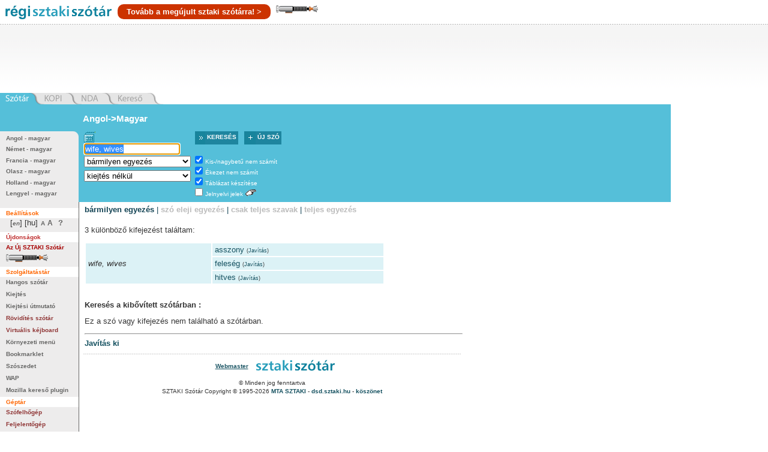

--- FILE ---
content_type: text/html; charset=utf-8
request_url: https://regiszotar.sztaki.hu/dict_search.php?L=ENG%3AHUN%3AEngHunDict&O=HUN&W=wife%2C%20wives&E=1&C=1&A=1&S=H&T=1&D=0&G=0&P=0&F=0&COR=1&MR=100&start=&orig_lang=ENG%3AHUN%3AEngHunDict&orig_mode=3&orig_word=wife%2C%20wives&flash=&sid=03bfcda812cae51b9ab1a219e37bccbd&M=2
body_size: 30452
content:
	

<!DOCTYPE html PUBLIC "-//W3C//DTD XHTML 1.0 Transitional//EN"
  "http://www.w3.org/TR/xhtml1/DTD/xhtml1-transitional.dtd">
<html xmlns="http://www.w3.org/1999/xhtml" xml:lang="en" >
<head>



	<title>MTA SZTAKI: Angol-Magyar, Magyar-Angol Online Szótár</title>
	<meta name="description" content="MTA SZTAKI Angol-Magyar, Magyar-Angol online szótár. Magyarország legkedveltebb szótár szolgáltatása.  -= Ezt még a WAP is látja! =-"/>
	<meta name="keywords" content="MTA SZTAKI, Angol-Magyar, Magyar-Angol, online szótár, www.sztaki.hu, szotar.sztaki.hu, dict.sztaki.hu, web, WAP, mobil, Department of Distributed Systems, DSD, Eloszott Rendszerek Osztály"/>
	<meta http-equiv="Content-Type" content="text/html; charset=utf-8"/>
        <meta name="google-site-verification" content="BnV9lOUidgHd5XyddJMtbqvNiaXj_qp2k435jjKh9os" />
	<!--
    <script src="http://asset.userfly.com/users/5134/userfly.js" type="text/javascript"></script>
	-->
		<SCRIPT language="JavaScript">
	<!--
		
		function _webaudit_cookie() {
			var now=new Date();
			var expire = new Date(2020,12,31,23,59,59);
			var mid=Date.parse(now.toGMTString()) + "A" + Math.floor(Math.random()*1000000) ;
			var search = "welid=";

			if (document.cookie.length > 0) {
				offset = document.cookie.indexOf(search);
				if (offset != -1) {
				offset += search.length;
				end = document.cookie.indexOf(";", offset);
				if (end == -1) end = document.cookie.length;
				mid=document.cookie.substring(offset, end);
				}
			}
			document.cookie = search + mid + "; expires=" + expire.toGMTString();
			return mid;
		}

		var same =  Math.floor(Math.random()*1000000);
		var ua = "";
		if(navigator.userAgent) ua="@ua=" + escape(navigator.userAgent);
		same = same + "@welid=" + _webaudit_cookie();
		same = same + ua;
		
	//-->
	</SCRIPT>

		<script language="Javascript" type="text/javascript" src="/dynapi3x/src/dynapi.js"></script>
	
		<script language="Javascript" type="text/javascript">
		var DynAPI = null;
	</script>
		
	
		<script type="text/javascript" language="javascript" src="/js/sztaki_origo_2/soundmanager2.js"></script>
	<script type="text/javascript" language="javascript" src="/js/sztaki_origo_2/swfobject.js"></script>	
		
	<!--iltomee-->
	<!--<script type="text/javascript" language="JavaScript" src="/js/sztaki_origo_2/virtualKeyboard/css_browser_selector.js"></script>
	<script type="text/javascript" language="JavaScript" src="/js/sztaki_origo_2/virtualKeyboard/jquery.js"></script>
-->
	<script type="text/javascript" src="https://ajax.googleapis.com/ajax/libs/jquery/1.7.2/jquery.js"></script>
	<script type="text/javascript" src="https://ajax.googleapis.com/ajax/libs/jqueryui/1.8.18/jquery-ui.js"></script>


	<script type="text/javascript" language="JavaScript" src="/js/sztaki_origo_2/virtualKeyboard/tbHandler.js"></script>
	<script type="text/javascript" language="JavaScript" src="/js/sztaki_origo_2/virtualKeyboard/virtualKeys.js"></script>

	<script type="text/javascript" language="javascript" src="/js/sztaki_origo_2/szotar.js"></script>
	<!--<script src="/stresstest/test.js" type="text/javascript"></script>-->
	<style type="text/css" media="screen, projection">
								@import "/css/sztaki_origo_2/szotar.css";
						@import "/css/sztaki_origo_2/forced.css";
						@import "/css/sztaki_origo_2/font_4.css";
			@import "/css/sztaki_origo_2/correctmenu.css";
						
			</style>

			
			<script type="text/javascript" language="javascript">
			dynapi.onLoad(soundManager.beginDelayedInit);			
		</script>
		
		
	
	<script language="Javascript" type="text/javascript">
		
		/*	Called when the DOM is fully loaded. This is when banners will start to load.
		 */
		function szotarLoaded() {	
			//alert("szotarLoaded pre");
		
			// quit if this function has already been called
			if (arguments.callee.done) return;
		
			// flag this function so we don't do the same thing twice
			arguments.callee.done = true;
			//alert("szotarLoaded post");
			
			
			/* from_lang is set by form_normal.tpl */
//			if(typeof(from_lang) != "undefined") {
//				initVirtualKeyboard(from_lang, vk_state);
//			}
		}
		
		/*
		**	Browser specific hacking to get szotarLoaded() called.
		*/
				
		/* for Mozilla. Opera, Konqueror, Safari etc. has document.addEventListener, but no DOMContentLoaded  ... */
		if (document.addEventListener && !/Opera/i.test(navigator.userAgent) 
		    && !/WebKit/i.test(navigator.userAgent) && !/KHTML/i.test(navigator.userAgent) ) {
			document.addEventListener("DOMContentLoaded", szotarLoaded, false);
			szotarLoadedAdded = true;
		}
		
		/* for Internet Explorer */	
		/*@cc_on @*/
		/*@if (@_win32)
		/* pataki@: something is wrong with this. Let's default to dynapi.onLoad() later.
		if (!szotarLoadedAdded) {
			document.write("<script id=__ie_onload defer src=javascript:void(0)><\/script>");
			var script = document.getElementById("__ie_onload");
			script.onreadystatechange = function() {
				if (this.readyState == "complete") {
					szotarLoaded(); // call the onload handler
				}
			};
			szotarLoadedAdded = true;
		}
		*/
		/*@end @*/
	
		if (!szotarLoadedAdded && (/WebKit/i.test(navigator.userAgent) || /KHTML/i.test(navigator.userAgent))) { // sniff
			var _timer = setInterval(function() {
				if (/loaded|complete/.test(document.readyState)) {
					clearInterval(_timer);
					szotarLoaded(); // call the onload handler
				}
			}, 10);
			szotarLoadedAdded = true;
		}
	
		/* for other browsers a dynapi.onLoad(), which is more or less the same as window.onload */
		if (!szotarLoadedAdded) {
			dynapi.onLoad(szotarLoaded);
			szotarLoadedAdded = true;
		}
/*	$(document).ready(function(){
		console.log("jQuery ready");
	});
*/
	</script>	
	
	
	
	<link rel="stylesheet" href="/lightsaber/kard.css"></link>
	<script type="text/javascript" src="https://ajax.googleapis.com/ajax/libs/jquery/1.7.2/jquery.js"></script>
	<script type="text/javascript" src="https://ajax.googleapis.com/ajax/libs/jqueryui/1.8.18/jquery-ui.js"></script>
  <script type="text/javascript" src="/lightsaber/kard.js"></script>

<!--	-->




</head>

<body>

<script type="text/javascript">

	if (DynAPI) {
		dynapi.document.insertAllChildren();
	}

</script>


<!-- Right-click context menu, waz, mert eztet is tudjuk.
     Update 2006: ... de mar nem vagyunk ra buszkek.
-->
<div id="contextMenu" style="left: 100; top:200"></div>

<!-- fejléc -->
<div id="dict-header">
	<a style="float:left" href="/" target="_top"><img src="/images/sztaki_origo_2/gfx/sztaki_szotar_logo_regiszotar.gif" alt="[origo] SZTAKI Szótár" border="0" /></a><a class="ujszotar" href="http://szotar.sztaki.hu" style="float: left;
vertical-align: middle;
color: white;
background: #C30;
padding: 5px 15px;
border-radius: 10px;
margin-top: 7px;">Tovább a megújult sztaki szótárra! &gt;</a><div style="cursor:pointer;float:left;" onclick="initSaber(1);"><img src="/lightsaber/markolat_h.png"></div>

	
		
	







	
    

	
</div>
<!-- /fejléc -->
<div id="magnum">
<script async src="//pagead2.googlesyndication.com/pagead/js/adsbygoogle.js"></script>
<!-- SZTAKI Szotar Head -->
<ins class="adsbygoogle"
     style="display:inline-block;width:728px;height:90px"
     data-ad-client="ca-pub-5202158435040203"
     data-ad-slot="7770580614"></ins>
<script>
(adsbygoogle = window.adsbygoogle || []).push();
</script>
</div>
		
		 
	<div id="skip-to-content"><p><a href="#main-content">Ugrás a tartalomhoz</a></p></div>

<div id="services">
	<ul>
		<li id="service-dict" class="sel"><a href="/" target="_top"><em><span>Szótár</span></em></a></li>
		<li id="service-kopi"><a  href="/redir.php?url=http://kopi.sztaki.hu"><span>KOPI</span></a></li>
		<li id="service-nda"><a href="/redir.php?url=http://nda.sztaki.hu"><span>NDA</span></a></li>
		<li id="service-kereso"><a href="/redir.php?url=http://keres.sztaki.hu"><span>Kereső</span></a></li>
		<li class="last"></li>
	</ul>
</div>


 

<div id="main_container_holy">
	<div id="main_center_holy" class="column">
				
	

	<div id="content" >
					<div id="search-box">
				

		








		

				


	




	
 	
	



<div id="search-box-form">
	<script language="JavaScript" type="text/javascript">
<!--

var from_lang = "ENG"
var from_text = "Angol"
var from_lang_pref = "en"
var to_lang = "HUN"
var to_text = "Magyar"
var to_lang_pref = "hu"
var out_lang = "hu"
var dict_id = "EngHunDict"
var images_dir = "/images/sztaki_origo_2"
var vk_state = ""
var vk_no_special_chars_msg = "Nincsenek speciális betűk"



function changeDirection(tag) {
	var form = document.forms.search;
	if (!tag)
		tag = document.getElementById("dir_link");

	/*	Switch lang and prefix values.
	 */
	x = from_lang_pref;
	from_lang_pref = to_lang_pref;
	to_lang_pref = x;

	x = from_lang;
	from_lang = to_lang;
	to_lang = x;
	form_val = from_lang + ":" + to_lang + ":" + dict_id;

	x = from_text;
	from_text = to_text;
	to_text = x;

	tag.innerHTML = from_text+"-&gt;"+to_text
	form.L.value = form_val;

	selectWordInField();

	changeVirtualKeyboard(from_lang);
	
	return false;
}


//-->
</script>

<!-- form eleje -->

			
	<form name="search" method="get" action="/dict_search.php" onsubmit="submitForm(); return false;">

							<input type="hidden" name="L" value="ENG:HUN:EngHunDict" />
				<input type="hidden" name="O" value="HUN" />
		<input type="hidden" name="flash" value="" />
		<input type="hidden" name="E" value="1" />
		<input type="hidden" name="sid" value="03bfcda812cae51b9ab1a219e37bccbd" />
		<input type="hidden" name="vk" id="vk" value="" />
		
						<input type="hidden" name="in_form" value="1" />

		<fieldset>
						<a class="direction" id="dir_link" href="/dict_search.php?L=ENG%3AHUN%3AEngHunDict&M=2&E=1&C=1&A=1&S=H&T=1&D=0&G=0&P=0&COR=1&MR=100&flash=&sid=03bfcda812cae51b9ab1a219e37bccbd&O=HUN&F=0&start=1&L=HUN%3AENG%3AEngHunDict&frame=lower" onclick="return changeDirection(this)">Angol-&gt;Magyar</a>
						
															

										
			<table>
			<tr>
				<td class="col1">

				<div id="searchButton">
					<img id="vkImgHidden" src="/js/sztaki_origo_2/virtualKeyboard/transVk.gif" onmouseover="document.getElementById('vkImgHidden').src='/js/sztaki_origo_2/virtualKeyboard/vk.gif'" onmouseout="document.getElementById('vkImgHidden').src='/js/sztaki_origo_2/virtualKeyboard/transVk.gif'"/>
					<img id="vkImgVisible" src="/js/sztaki_origo_2/virtualKeyboard/vk.gif" style="display:none"/>
				</div>

				<input class="text" type="text" name="W"  id="searchBox" value="wife, wives" />
				<br id="breakBelowSearchBox" />
				<img id="imgClose" src="/js/sztaki_origo_2/virtualKeyboard/x.gif" style="display:none">
				<div id="virtualKeyboard" style="display:none">
				</div>
				
				</td>

				<td class="col2"  colspan='2'>				
				<span class="buttons">
					<span class="button search-button"><span class="icon"><input type="image" class="image" src="/images/sztaki_origo_2/dict_play4.png" alt="Keresés" width="17" height="22" name="play" /></span><a class="icon button-label" href="#" onclick="return submitForm()"><label>Keresés</label></a></span>
					<span class="button add-button"><a href="add_word.php" class="icon button-label"><span class="icon"><img class="image" src="/images/sztaki_origo_2/dict_add3.png" alt="add" width="19" height="22" name="add" /></span><label> Új szó</label></a></span>				
				</span>				
								</td>
							</tr>
			<tr>
				<td class="col1">									
					<select name="M" size="1" id="findSelect">
						<option selected="selected" value="2">
									bármilyen egyezés</option>
						<option  value="1">
									szó eleji egyezés</option>
						<option  value="0">
									csak teljes szavak</option>
						<option  value="3">
									teljes egyezés</option>
											</select>
				<br class="noshow" />
								<select name="P" size="1" tabindex="9">
					<option selected="selected" value="0">
							kiejtés nélkül</option>
																		<option  value="2">
									kiejtés a szó fölött</option>
												<option  value="1">
								kiejtés a szócikkben</option>
														</select>
				

												</td>

				<td class="col2">
					<ul>
						<li><input class="checkbox" type="checkbox" checked="checked" name="C" value="1" tabindex="5"  />
						<a onclick="return switchCheck('C')" onmouseover="return clearStatus('C')"><label>Kis-/nagybetű nem számít</label></a></li>
	
						<li><input class="checkbox" type="checkbox" checked="checked" name="A" value="1" tabindex="5" />
						<a onclick="return switchCheck('A')" onmouseover="return clearStatus('A')"><label>Ékezet nem számít</label></a></li>
	
						<li><input class="checkbox" type="checkbox" checked="checked" name="T" value="1" tabindex="5"  />
						<a onclick="return switchCheck('T')" onmouseover="return clearStatus('T')"><label>Táblázat készítése</label></a></li>
													<li><input class="checkbox" type="checkbox"  name="hallatlan_inc" value="1" tabindex="6"  /> <a onclick="return switchCheck('hallatlan_inc')" onmouseover="return clearStatus('hallatlan_inc')"><label>Jelnyelvi jelek</label></a> <img src="/images/sztaki_origo_2/hand_filled_white.gif" alt="Hallatlan" title="Hallatlan" /> 
														</li>
																
                    </ul>
                    
				</td>

			</tr>
			</table>
		</fieldset>						
    </form>
<script language="JavaScript" type="text/javascript">
<!--


if(typeof(from_lang) != "undefined") {
	initVirtualKeyboard(from_lang, vk_state);
}
selectWordInField();
//dynapi.onLoad(selectWordInField);

//-->
</script>
<!-- form vege --></div> <!-- search-box-form -->
			</div>	

						
		
	
	    <div id="main-content"></div>

    <div id="result">
					
				
			
<ul class="options">
			
		<li><em>bármilyen egyezés</em> |</li>
		
			<li><a href='/dict_search.php?L=ENG%3AHUN%3AEngHunDict&O=HUN&W=wife%2C%20wives&E=1&C=1&A=1&S=H&T=1&D=0&G=0&P=0&F=0&COR=1&MR=100&start=&orig_lang=ENG%3AHUN%3AEngHunDict&orig_mode=3&orig_word=wife%2C%20wives&flash=&sid=03bfcda812cae51b9ab1a219e37bccbd&M=1'>szó eleji egyezés</a> |</li>			
	
			<li><a href='/dict_search.php?L=ENG%3AHUN%3AEngHunDict&O=HUN&W=wife%2C%20wives&E=1&C=1&A=1&S=H&T=1&D=0&G=0&P=0&F=0&COR=1&MR=100&start=&orig_lang=ENG%3AHUN%3AEngHunDict&orig_mode=3&orig_word=wife%2C%20wives&flash=&sid=03bfcda812cae51b9ab1a219e37bccbd&M=0'>csak teljes szavak</a> |</li>			
		
			<li><a href='/dict_search.php?L=ENG%3AHUN%3AEngHunDict&O=HUN&W=wife%2C%20wives&E=1&C=1&A=1&S=H&T=1&D=0&G=0&P=0&F=0&COR=1&MR=100&start=&orig_lang=ENG%3AHUN%3AEngHunDict&orig_mode=3&orig_word=wife%2C%20wives&flash=&sid=03bfcda812cae51b9ab1a219e37bccbd&M=3'>teljes egyezés</a></li>			
							
</ul>	
		

				
				<!--result-->

							<script language="JavaScript" type="text/javascript">
			
			function
			playWav(src)
			{
				return true;
			}
			
			</script>
		
				
												
					


<p class="result-count">
	
	3 különböző kifejezést találtam:
</p>


<!-- google_ad_section_start -->
<table class="results">
	

			
		
		

												
				<tr class='even' id='main_row_1' 				onmouseover="setResultPointer(this, 1, 'over', 'even', 'hover', '#FFCC99');" onmouseout="setResultPointer(this, '1', 'out', 'even', 'hover', '#FFCC99');"
			>
						
			<td  rowspan='3'>
						

															
																					
			
			<!--m-->
											<i>wife, wives</i>
											
						<!--/m-->
			</td>


									

							

									
													
										<!--me-->
												<td  																														 oncontextmenu='return showMenu(event, "correction.php?O=HUN&amp;E=1&amp;F=0&amp;M=2&amp;C=1&amp;A=1&amp;T=1&amp;orig_word=wife%2C%20wives&amp;L=ENG%3AHUN%3AEngHunDict&amp;FW=wife%2C%20wives&amp;HW=asszony", "Javítás", "addword.php?O=HUN&amp;L=ENG%3AHUN%3AEngHunDict&amp;W1=&amp;W2=&amp;back_link=index.php%3F", "Új jelentés")' onmousedown='return showMenu(event, "correction.php?O=HUN&amp;E=1&amp;F=0&amp;M=2&amp;C=1&amp;A=1&amp;T=1&amp;orig_word=wife%2C%20wives&amp;L=ENG%3AHUN%3AEngHunDict&amp;FW=wife%2C%20wives&amp;HW=asszony", "Javítás", "addword.php?O=HUN&amp;L=ENG%3AHUN%3AEngHunDict&amp;W1=&amp;W2=&amp;back_link=index.php%3F", "Új jelentés")'
							 >
																																																									<a href='/dict_search.php?M=2&O=HUN&E=1&C=1&A=1&S=H&T=1&D=0&G=0&P=0&F=0&COR=1&MR=100&start=&orig_lang=ENG%3AHUN%3AEngHunDict&orig_mode=3&orig_word=wife%2C%20wives&flash=&sid=03bfcda812cae51b9ab1a219e37bccbd&L=HUN%3AENG%3AEngHunDict&W=asszony' >asszony</a> 
														
							
														
														<SMALL><SMALL>(<A href="correction.php?O=HUN&amp;E=1&amp;F=0&amp;M=2&amp;C=1&amp;A=1&amp;T=1&amp;orig_word=wife%2C%20wives&amp;L=ENG%3AHUN%3AEngHunDict&amp;FW=wife%2C%20wives&amp;HW=asszony" target="_top">Javítás</a>)</SMALL></SMALL>
							
																				</td>
						<!--/me-->
											

									
													
									
					<tr class='even' id='span_row_2' 				onmouseover="setResultPointer(this, 1, 'over', 'even', 'hover', '#FFCC99', true);" onmouseout="setResultPointer(this, '1', 'out', 'even', 'hover', '#FFCC99', true);"
			>
										<!--me-->
												<td  																														 oncontextmenu='return showMenu(event, "correction.php?O=HUN&amp;E=1&amp;F=0&amp;M=2&amp;C=1&amp;A=1&amp;T=1&amp;orig_word=wife%2C%20wives&amp;L=ENG%3AHUN%3AEngHunDict&amp;FW=wife%2C%20wives&amp;HW=feles%C3%A9g", "Javítás", "addword.php?O=HUN&amp;L=ENG%3AHUN%3AEngHunDict&amp;W1=&amp;W2=&amp;back_link=index.php%3F", "Új jelentés")' onmousedown='return showMenu(event, "correction.php?O=HUN&amp;E=1&amp;F=0&amp;M=2&amp;C=1&amp;A=1&amp;T=1&amp;orig_word=wife%2C%20wives&amp;L=ENG%3AHUN%3AEngHunDict&amp;FW=wife%2C%20wives&amp;HW=feles%C3%A9g", "Javítás", "addword.php?O=HUN&amp;L=ENG%3AHUN%3AEngHunDict&amp;W1=&amp;W2=&amp;back_link=index.php%3F", "Új jelentés")'
							 >
																																																									<a href='/dict_search.php?M=2&O=HUN&E=1&C=1&A=1&S=H&T=1&D=0&G=0&P=0&F=0&COR=1&MR=100&start=&orig_lang=ENG%3AHUN%3AEngHunDict&orig_mode=3&orig_word=wife%2C%20wives&flash=&sid=03bfcda812cae51b9ab1a219e37bccbd&L=HUN%3AENG%3AEngHunDict&W=feles%C3%A9g' >feleség</a> 
														
							
														
														<SMALL><SMALL>(<A href="correction.php?O=HUN&amp;E=1&amp;F=0&amp;M=2&amp;C=1&amp;A=1&amp;T=1&amp;orig_word=wife%2C%20wives&amp;L=ENG%3AHUN%3AEngHunDict&amp;FW=wife%2C%20wives&amp;HW=feles%C3%A9g" target="_top">Javítás</a>)</SMALL></SMALL>
							
																				</td>
						<!--/me-->
									</tr>
											

									
													
									
					<tr class='even' id='span_row_3' 				onmouseover="setResultPointer(this, 1, 'over', 'even', 'hover', '#FFCC99', true);" onmouseout="setResultPointer(this, '1', 'out', 'even', 'hover', '#FFCC99', true);"
			>
										<!--me-->
												<td  																														 oncontextmenu='return showMenu(event, "correction.php?O=HUN&amp;E=1&amp;F=0&amp;M=2&amp;C=1&amp;A=1&amp;T=1&amp;orig_word=wife%2C%20wives&amp;L=ENG%3AHUN%3AEngHunDict&amp;FW=wife%2C%20wives&amp;HW=hitves", "Javítás", "addword.php?O=HUN&amp;L=ENG%3AHUN%3AEngHunDict&amp;W1=&amp;W2=&amp;back_link=index.php%3F", "Új jelentés")' onmousedown='return showMenu(event, "correction.php?O=HUN&amp;E=1&amp;F=0&amp;M=2&amp;C=1&amp;A=1&amp;T=1&amp;orig_word=wife%2C%20wives&amp;L=ENG%3AHUN%3AEngHunDict&amp;FW=wife%2C%20wives&amp;HW=hitves", "Javítás", "addword.php?O=HUN&amp;L=ENG%3AHUN%3AEngHunDict&amp;W1=&amp;W2=&amp;back_link=index.php%3F", "Új jelentés")'
							 >
																																																									<a href='/dict_search.php?M=2&O=HUN&E=1&C=1&A=1&S=H&T=1&D=0&G=0&P=0&F=0&COR=1&MR=100&start=&orig_lang=ENG%3AHUN%3AEngHunDict&orig_mode=3&orig_word=wife%2C%20wives&flash=&sid=03bfcda812cae51b9ab1a219e37bccbd&L=HUN%3AENG%3AEngHunDict&W=hitves' >hitves</a> 
														
							
														
														<SMALL><SMALL>(<A href="correction.php?O=HUN&amp;E=1&amp;F=0&amp;M=2&amp;C=1&amp;A=1&amp;T=1&amp;orig_word=wife%2C%20wives&amp;L=ENG%3AHUN%3AEngHunDict&amp;FW=wife%2C%20wives&amp;HW=hitves" target="_top">Javítás</a>)</SMALL></SMALL>
							
																				</td>
						<!--/me-->
									</tr>
							 		</tr>
	
		</table>
<!-- google_ad_section_end -->

											<h2 class="ext-dict-title">Keresés a kibővített szótárban :
</h2>
						


<p class="result-count">
	Ez a szó vagy kifejezés nem található a szótárban.
</p>


									
				
      			<hr />

									<a href="/dict_search.php?L=ENG%3AHUN%3AEngHunDict&M=2&O=HUN&W=wife%2C%20wives&E=1&C=1&A=1&S=H&T=1&D=0&G=0&P=0&F=0&MR=100&start=&orig_lang=ENG%3AHUN%3AEngHunDict&orig_mode=3&orig_word=wife%2C%20wives&flash=&sid=03bfcda812cae51b9ab1a219e37bccbd&COR=0">Javítás ki</a>
							
					
		<!--/result-->
		
	</div> 		
					
		<div id="footer">
			<p class="first-line"><a href="mailto:szotar@dsd.sztaki.hu">Webmaster</a>
			<img src="/images/sztaki_origo_2/sztaki_szotar_logo.png" alt="SZTAKI Szótár" /></p>
			<p class="copyright">&copy; Minden jog fenntartva</p>			
			<p>SZTAKI Szótár Copyright &copy; 1995-2026 <a href="http://www.sztaki.hu/" target="_top">MTA SZTAKI</a> - <a id="dsd-logo-footer" href="http://dsd.sztaki.hu" target="_top">dsd.sztaki.hu</a>
							- <a href="/docs/credits.hu.jhtml" target="_top">köszönet</a>
						
			</p>
			<p>

			</p>
		</div>		
	</div>	
	</div>
  	<div id="main_left_holy" class="column">
						
<div id="menu">
		
	<div id="search-box-menu" class="search-box-menu-with-form">	
		<ul>
		<li><a href="/angol-magyar">Angol - magyar</a></li>
		<li><a href="/nemet-magyar">Német - magyar</a></li>
		<li><a href="/francia-magyar">Francia - magyar</a></li>
		<li><a href="/olasz-magyar">Olasz - magyar</a></li>
		<li><a href="/holland-magyar">Holland - magyar</a></li>
		<li><a href="/lengyel-magyar">Lengyel - magyar</a></li>		
	</ul>
	</div>
	
		
		
				<p>Beállítások</p>
		
	<div id="settings">
					





	

	
		<div id="langsel"><ul><li>[<a href="/index.php?L=ENG%3AHUN%3AEngHunDict&M=2&E=1&C=1&A=1&S=H&T=1&D=0&G=0&P=0&COR=1&MR=100&flash=&sid=03bfcda812cae51b9ab1a219e37bccbd&start=&W=wife%2C%20wives&O=ENG" target="_top"><em title="in English" alt="in English">en</em></a>]
			</li><li>[hu]</li></ul></div>
	
									
		

	<div id="fontsize">
      <a  href="/dict_search.php?L=ENG%3AHUN%3AEngHunDict&M=2&O=HUN&W=wife%2C+wives&E=1&C=1&A=1&S=H&T=1&D=0&G=0&P=0&F=0&COR=1&MR=100&start=&orig_lang=ENG%3AHUN%3AEngHunDict&orig_mode=3&orig_word=wife%2C+wives&flash=&sid=03bfcda812cae51b9ab1a219e37bccbd&fs=3" class="font-smaller" title="Betűméret: 3">A</a>
      <a  href="/dict_search.php?L=ENG%3AHUN%3AEngHunDict&M=2&O=HUN&W=wife%2C+wives&E=1&C=1&A=1&S=H&T=1&D=0&G=0&P=0&F=0&COR=1&MR=100&start=&orig_lang=ENG%3AHUN%3AEngHunDict&orig_mode=3&orig_word=wife%2C+wives&flash=&sid=03bfcda812cae51b9ab1a219e37bccbd&fs=5" class="font-bigger" title="Betűméret: 5">A</a>
      <a class="help" href="/help_page.php?des=sztaki_origo_2&O=HUN&L=ENG%3AHUN%3AEngHunDict&back_link=/index.phpL%3DENG%253AHUN%253AEngHunDict%26M%3D2%26O%3DHUN%26W%3Dwife%252C%2Bwives%26E%3D1%26C%3D1%26A%3D1%26S%3DH%26T%3D1%26D%3D0%26G%3D0%26P%3D0%26F%3D0%26COR%3D1%26MR%3D100%26start%3D%26orig_lang%3DENG%253AHUN%253AEngHunDict%26orig_mode%3D3%26orig_word%3Dwife%252C%2Bwives%26flash%3D%26sid%3D03bfcda812cae51b9ab1a219e37bccbd" target="_top" title="Súgó">?</a></p>
    </div>
    
    
        		</div>
    <p style="color: #BF2F2F">Újdonságok</p>
	<ul>
	  <li><a href="http://ujszotar.sztaki.hu" style="color: #a60000">Az Új SZTAKI Szótár</a></li>	
	  <li style="cursor:pointer" onclick="initSaber(1);"><img src="/lightsaber/markolat_h.png"></li>
	</ul>

    <p>Szolgáltatástár</p>
    <ul>
      <li><a href="/docs/talking_dictionary.html">Hangos szótár</a></li>    
      <li><a href="/docs/pron.hu.jhtml">Kiejtés</a></li>   
      <li><a href="/docs/pronguide.hu.jhtml">Kiejtési útmutató</a></li>
      <li><a href="/rovidites" class="new">Rövidítés szótár</a></li>
      <li><a href="/docs/virtual_kejboard.html" class="new">Virtuális kéjboard</a></li>      
      <li><a href="/docs/kozepsoujj.html">Környezeti menü</a></li>
      <li><a href="/docs/bookmarklet.hu.jhtml">Bookmarklet</a></li>
      <li><a href="/docs/szoszedet.html">Szószedet</a></li>      
      <li><a href="/docs/wap.hu.jhtml">WAP</a></li>      
      <li><a href="/docs/searchplugins.html">Mozilla kereső plugin</a></li>
    </ul>

    <p>Géptár</p>
    <ul>
      <li><a href="/docs/tagcloud" class="new">Szófelhőgép</a></li>    
      <li><a href="/docs/informer" class="new">Feljelentőgép</a></li>    
      <li><a href="/docs/signwriter">Mutogép</a></li>
      <li><a href="/docs/anagramma">Anagrammagép</a></li>
      <li><a href="http://voting.sztaki.hu">Szavazógép</a></li>
      <li><a href="http://kopi.sztaki.hu">Másológép</a></li>
	</ul>

    <p>Izétár</p>
    <ul>
      <li><a href="/docs/sztaki_szotar_dvd.html" class="new">SZTAKI Szótár DVD</a></li>    
      <li><a href="/docs/lowy.html">Lőwy Árpád versek</a></li>
    </ul>
    
    <p>Évszaktár</p>
	<form method="get" id="season" action="/redir.php">
		<select name="url" onchange="if (this.selectedIndex != 0)window.location.href=this.options[this.selectedIndex].value">
        	<option value="-- Válasszon --" selected="selected">-- Válasszon --</option>		
		
        	<option value="/docs/marketing2010tavasz.html">2010 tavasz</option>		
        	<option value="/docs/marketing2008tel.html">2008 tél</option>		
        	<option value="/docs/marketing2006osz.html">2006 ősz</option>		
        	<option value="/docs/marketing2006tavasz.html">2006 tavasz</option>
        	<option value="/docs/marketing2005osz.html">2005 ősz</option>
        	<option value="/docs/marketing2005tavasz.html">2005 tavasz</option>
        	<option value="/docs/veszhelyzet.html">Vészhelyzet blog</option>
        	<option value="/docs/marketing2004tel.html">2004 tél</option>
        	<option value="/docs/marketing2004osz.html">2004 ősz</option>
			<option value="/docs/marketing2004nyar.html">2004 nyár</option>
			<option value="/docs/marketing2004nyar_2.html">2004 nyár 2</option>
			<option value="/docs/marketing2004tavasz.html">2004 tavasz</option>
			<option value="/docs/marketing2003tel.html">2003 tél</option>
			<option value="/docs/marketing2003osz.html">2003 ősz</option>
			<option value="/docs/marketing2003nyar.html">2003 nyár</option>
			<option value="/docs/marketing2003tavasz.html">2003 tavasz</option>
			<option value="/docs/marketing2002tel.html">2002 tél</option>
			<option value="/docs/marketing2002osz.html">2002 ősz</option>
			<option value="/docs/marketing2002tavasz.html">2002 tavasz</option>
			<option value="/docs/marketing2001tel.html">2001 tél</option>
			<option value="/archive/1995/szotar.hu.html">1995-ös kiadás</option>			
		</select>
			</form>
	<br />		

    <p>Levéltár</p>
    <ul>
            <li><a href="/docs/szotarszavzas2003tel.html">2003 tél</a></li>
      <li><a href="/docs/emails_2002autumn.hu.jhtml">2002 ősz I.</a></li>
      <li><a href="/docs/emails_2002autumn2.hu.jhtml">2002 ősz II.</a></li>
      <li><a href="/docs/emails_feb.hu.jhtml">2001 tele</a></li>
    </ul>





	<div id="pwrdby" align="center">
	
		<a href="http://www.sztaki.hu"><img src="/images/sztaki_origo_2/gfx/pwrd_sztaki.gif" width="66" height="36" alt="" /></a>
		
	</div>
</div>		  	
  	</div>
  	<div id="main_right_holy" class="column">
		
							
		

<script async src="//pagead2.googlesyndication.com/pagead/js/adsbygoogle.js"></script>
<!-- SZTAKI Szotar Column Skyscraper -->
<ins class="adsbygoogle"
     style="display:inline-block;width:120px;height:600px"
     data-ad-client="ca-pub-5202158435040203"
     data-ad-slot="0772676516"></ins>
<script>
(adsbygoogle = window.adsbygoogle || []).push();
</script>

		

<iframe src="http://www.facebook.com/plugins/likebox.php?id=105123976201608&amp;width=150&amp;connections=10&amp;stream=false&amp;header=true&amp;height=410" scrolling="no" frameborder="0" style="border:none; overflow:hidden; width:150px; height:410px;" allowTransparency="true"></iframe>
		
		   	
  	
  	</div>
</div>
 
 
 
<script type="text/javascript">
var gaJsHost = (("https:" == document.location.protocol) ? "https://ssl." : "http://www.");
document.write(unescape("%3Cscript src='" + gaJsHost + "google-analytics.com/ga.js' type='text/javascript'%3E%3C/script%3E"));
</script>
<script type="text/javascript">
var pageTracker = _gat._getTracker("UA-5709468-1");
pageTracker._setDomainName("none");
pageTracker._setAllowLinker(true);
pageTracker._trackPageview();
</script>





<!--
#########################################################################
Insert this snipet rigth before </body> tag
#########################################################################
-->	
<script type="text/javascript" charset="utf-8">
// creates a cross-browser XMLHttpRequest
//function initXMLHttpClient() {
//    var xmlhttp;
//    try {
//        // Mozilla / Safari / IE7
//        xmlhttp = new XMLHttpRequest();
//    } catch (e) {
//         // IE
//         var XMLHTTP_IDS = new Array('MSXML2.XMLHTTP.5.0',
//                                    'MSXML2.XMLHTTP.4.0',
//                                    'MSXML2.XMLHTTP.3.0',
//                                    'MSXML2.XMLHTTP',
//                                    'Microsoft.XMLHTTP' );
//         var success = false;
//         for (var i=0;i < XMLHTTP_IDS.length && !success; i++) {
//             try {
//                   xmlhttp = new ActiveXObject(XMLHTTP_IDS[i]);
//                      success = true;
//               } catch (e) {}
//         }
//          if (!success) {
//             throw new Error('Unable to create XMLHttpRequest.');
//         }
//    }
//    return xmlhttp;
//}
//var xhttp = initXMLHttpClient();
//if (xhttp) {
//	xhttp.open("GET","/flashdetect/flashTester.php?javascript=1");
//	xhttp.send();
//}
</script>


	<!--object width="1" height="1">
		<param name="movie" value="/flashdetect/FlashTester.swf">
		<embed src="/flashdetect/FlashTester.swf" width="1" height="1">
		</embed>
	</object-->
<!--
#########################################################################
snippet ends here
#########################################################################
-->


  </body>
</html>